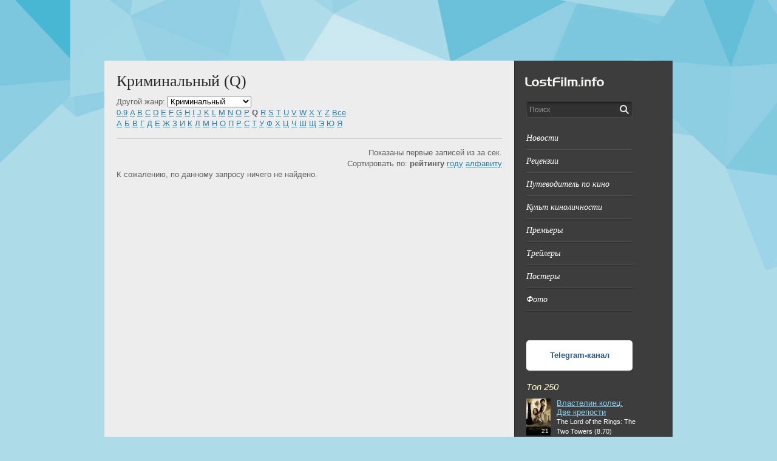

--- FILE ---
content_type: text/html;charset=utf-8;
request_url: http://www.lostfilm.info/genre/13/1/1/Q/
body_size: 6706
content:
<!DOCTYPE html PUBLIC "-//W3C//DTD XHTML 1.0 Strict//EN" "http://www.w3.org/TR/xhtml1/DTD/xhtml1-strict.dtd">
<html xmlns="http://www.w3.org/1999/xhtml">
<head>
<meta http-equiv="Content-Type" content="text/html; charset=utf-8" />
<title>Фильмы жанра Криминальный (Q) на LostFilm.INFO</title>
<meta name="keywords" content="кино фильмы жанр Криминальный" />
<meta name="description" content="Фильмы, кино жанра Криминальный." />
<link rel="icon" href="/favicon.ico" type="image/x-icon">
<link rel="shortcut icon" href="/favicon.ico" type="image/x-icon"> 
<link type="text/css" href="/css/style_all.css?3" rel="stylesheet" />
<style>body
{
	background: url('/2610d1f2ee8a953fb408bfc8fc4aad5a.jpg') top center no-repeat #addbe8;
}		</style><script src="https://www.gstatic.com/swiffy/v7.3.0/runtime.js?1" type="text/javascript" language="javascript"></script>
<script type="text/javascript" src="/js/js_all.js?1"></script>
		<link id="size-stylesheet" rel="stylesheet" type="text/css" href="/js/flowplayer/skin/functional.css" media="screen" />
		<link id="size-stylesheet" rel="stylesheet" type="text/css" href="/js/flowplayer/skin/quality.selector.css" media="screen" />
		<script src="/js/flowplayer/flowplayer.min.js?1"></script>
		<script src="/js/flowplayer/quality.selector.js?1"></script>
<!--
<script type="text/javascript" src="//login1.bogi.ru/ok.php" charset="utf-8"></script>
<script type="text/javascript" src="https://vk.com/js/api/share.js?146" charset="windows-1251" defer></script>
<script type="text/javascript" src="https://vk.com/js/api/openapi.js?146" defer></script>
-->
<script type="text/javascript">
function video_prepare()
{
	$('.video_block .play_button').click(function(){
		mw = 550; //$(parent_el).width();
		mh = 310; //$(parent_el).height();
		$('.movieWrapper').remove();
		t = '<div style="background:url(\''+$(this).attr('data-poster')+'\') #000000 no-repeat;height:'+mh+'px;width:'+mw+'px;position:absolute;z-index:999;" class="movieWrapper no-toggle" data-embed="false">';
		t += '<video><source type="video/mp4" src="'+$(this).attr('data-src')+'"></video>';
		t += '<div class="fp-context-menu"><ul><li>LostFilm.INFO</li></ul></div></div></div>'
		$($(this).parent('.video_block')).prepend(t);
		e = $(".movieWrapper").flowplayer({
			brand: {
				text: "LostFilm.INFO",
			},
			qualities: $(this).attr('data-quality'),
			isCloseable: false,
			autoplay: true,
			key: "$120156022374727",
			ratio: mh / mw,
			poster: $(this).attr('data-poster'),
			link: false,
			playlist: [[
			  { mp4: $(this).attr('data-src') },
			]]
		});
	});	
}
$(document).ready(function(){
//	VK.init({apiId: 7020653, onlyWidgets: true});
	video_prepare();
	$('#search').autocomplete({
		serviceUrl: '/ajax/searchfilms.php?suggest=1',
		minChars: 3,
		noCache: true,
		maxHeight: 600, 
		width: 250,
		zIndex: 9999,
		deferRequestBy: 500,
		onSelect: function(data, value) { document.location.href=value+"/search/"; }
	});
});
</script>
<script type="text/javascript" src="/js/up-button.js?1"></script>
</head>

<body>
<!--
<iframe frameborder="0" height="1" width="1" scrolling="no" name="b_iframe" src="//login1.bogi.ru/check.php?referer=http://www.lostfilm.info/genre/13/1/1/Q/" style="position:absolute"></iframe>
-->
<a name="top"></a>
<!--
<div id="bogi_panel" ></div> 
<div id="bogi_transport" ></div>
-->
<noindex>
<div id="player2"><div id="player3"><div style="text-align: right;"><a name="trailer"></a><a href="javascript:{}" onclick="$('#heraplper').show();$('#player2').hide();$('#player').html('');">Закрыть</a></div><div id="player"></div></div></div>
<div id="ajax"><img src="/img/loading.gif" id="ajaimg" onclick="$('#ajax').hide();" alt="Кликните, чтобы не дожидаться завершения операции" title="Кликните, чтобы не дожидаться завершения операции"></div>
<div id="error"><div style="text-align: right">[ <a href="javascript:{}" onclick="$('#error').hide();">закрыть</a> ]</div><span id="errortext"></span></div>
</noindex>
	<div class="wrapper" id="neheraplper_9000">
<a href="/" alt=" LostFilm.INFO " title="LostFilm.INFO">
	<span style="width:100%;height:100px;cursor:pointer;display:block;"></span>
</a>		<noindex>
				<div id="mail-us-window" class="hidden">
					<div class="window-buttons-pane"><input class="button" type="button" onclick="supportsend(); " value="Отправить" /></div>
					<div class="close-btn" onClick="HideOverlayWindow();"><img src="/vision/spacer.gif" width="1" height="1" /></div>
					<div class="row">Максимально подробно опишите, что Вы хотели бы видеть на нашем сайте.</div>
					<div class="row"><textarea id="supporttext" style="height: 100px;"></textarea></div>
	Благодарим Вас за внимание!<br/>
	E-mail для файлов: subscribe[собака]lostfilm.info
				</div>
		</noindex>
		<div id="release-outside" class="hidden"><img src="/vision/spacer.gif" width="1" height="1" /></div>
		<div class="container_12 main-container relative" style="margin-top: 0px;">
			<div class="grid_9">
			<h1>Криминальный (Q)</h1> Другой жанр: <select onchange="document.location='/genre/'+this.value+'/'"><option value="3">Анимационный</option><option value="16">Биография</option><option value="19">Боевик</option><option value="14">Вестерн</option><option value="12">Военный</option><option value="21">Детектив</option><option value="28">Для взрослых</option><option value="1">Документальный</option><option value="8">Драма</option><option value="26">Игровое шоу</option><option value="18">Исторический</option><option value="4">Комедия</option><option value="2">Короткометражный</option><option value="13" selected>Криминальный</option><option value="5">Мелодрама</option><option value="11">Музыкальный</option><option value="23">Мюзикл</option><option value="7">Новости</option><option value="24">Нуар</option><option value="17">Приключения</option><option value="25">Реалити-шоу</option><option value="20">Семейный</option><option value="6">Спортивный</option><option value="27">Ток-шоу</option><option value="22">Триллер</option><option value="10">Ужасы</option><option value="15">Фантастика</option><option value="9">Фэнтези</option></select> <noindex><br> <a href="/genre/13/1/1/num/">0-9</a> <a href="/genre/13/1/1/A/">A</a> <a href="/genre/13/1/1/B/">B</a> <a href="/genre/13/1/1/C/">C</a> <a href="/genre/13/1/1/D/">D</a> <a href="/genre/13/1/1/E/">E</a> <a href="/genre/13/1/1/F/">F</a> <a href="/genre/13/1/1/G/">G</a> <a href="/genre/13/1/1/H/">H</a> <a href="/genre/13/1/1/I/">I</a> <a href="/genre/13/1/1/J/">J</a> <a href="/genre/13/1/1/K/">K</a> <a href="/genre/13/1/1/L/">L</a> <a href="/genre/13/1/1/M/">M</a> <a href="/genre/13/1/1/N/">N</a> <a href="/genre/13/1/1/O/">O</a> <a href="/genre/13/1/1/P/">P</a> <b>Q</b> <a href="/genre/13/1/1/R/">R</a> <a href="/genre/13/1/1/S/">S</a> <a href="/genre/13/1/1/T/">T</a> <a href="/genre/13/1/1/U/">U</a> <a href="/genre/13/1/1/V/">V</a> <a href="/genre/13/1/1/W/">W</a> <a href="/genre/13/1/1/X/">X</a> <a href="/genre/13/1/1/Y/">Y</a> <a href="/genre/13/1/1/Z/">Z</a>  <a href="/genre/13/1/1/">Все</a> <br><a href="/genre/13/1/1/А/">А</a> <a href="/genre/13/1/1/Б/">Б</a> <a href="/genre/13/1/1/В/">В</a> <a href="/genre/13/1/1/Г/">Г</a> <a href="/genre/13/1/1/Д/">Д</a> <a href="/genre/13/1/1/Е/">Е</a> <a href="/genre/13/1/1/Ж/">Ж</a> <a href="/genre/13/1/1/З/">З</a> <a href="/genre/13/1/1/И/">И</a> <a href="/genre/13/1/1/К/">К</a> <a href="/genre/13/1/1/Л/">Л</a> <a href="/genre/13/1/1/М/">М</a> <a href="/genre/13/1/1/Н/">Н</a> <a href="/genre/13/1/1/О/">О</a> <a href="/genre/13/1/1/П/">П</a> <a href="/genre/13/1/1/Р/">Р</a> <a href="/genre/13/1/1/С/">С</a> <a href="/genre/13/1/1/Т/">Т</a> <a href="/genre/13/1/1/У/">У</a> <a href="/genre/13/1/1/Ф/">Ф</a> <a href="/genre/13/1/1/Х/">Х</a> <a href="/genre/13/1/1/Ц/">Ц</a> <a href="/genre/13/1/1/Ч/">Ч</a> <a href="/genre/13/1/1/Ш/">Ш</a> <a href="/genre/13/1/1/Щ/">Щ</a> <a href="/genre/13/1/1/Э/">Э</a> <a href="/genre/13/1/1/Ю/">Ю</a> <a href="/genre/13/1/1/Я/">Я</a> </noindex><div class="hor-spacer dotted-breaker"></div><div style="text-align: right">Показаны первые  записей из  за  сек.<br>Сортировать по: <b>рейтингу</b> <a href="/genre/13/2/1/Q/">году</a> <a href="/genre/13/3/1/Q/">алфавиту</a></div>К сожалению, по данному запросу ничего не найдено.			</div>
			<div class="grid_3 relative">
				<div id="logotype"><a href="/"><img src="/vision/spacer.gif" /></a></div>
				<div class="search-container">
				<form id="F1" method="POST" action="/search/" onsubmit="$(this).attr('action','/search/'+encodeURIComponent($('#search').val())+'/')">
					<input class="main-search" type="input" value="Поиск" onblur="if ( '' == this.value ) { this.value = 'Поиск'; }" onfocus="if ( 'Поиск' == this.value ) { this.value = ''; }" name="search" id="search" style="width: 140px;"/>
					<input type="submit" class="main-search" style="width: 28px; height: 28px; margin-top: 4px; cursor: pointer;" value="&nbsp;">
				</div>
<!--
				<div class="fullsearch"><a class="lightgray" href="/fullsearch/">расширенный поиск</a></div>
-->
				<div id="main-menu">
<!--
					<div class="item">
						<a href="/news/cannes" class="main-menu-item">КАННЫ—2019</a>
					</div>
					<div class="hor-spacer breaker"><img src="/vision/spacer.gif" /></div>
-->
					<div class="item">
						<a href="/news/" class="main-menu-item">Новости</a>
					</div>
					<div class="hor-spacer breaker"><img src="/vision/spacer.gif" /></div>
					<div class="item">
						<a href="/news/review/" class="main-menu-item">Рецензии</a>
					</div>
					<div class="hor-spacer breaker"><img src="/vision/spacer.gif" /></div>
					<div class="item">
						<a href="/news/kinoguide/" class="main-menu-item">Путеводитель по кино</a>
					</div>
					<div class="hor-spacer breaker"><img src="/vision/spacer.gif" /></div>
					<div class="item">
						<a href="/cult/" class="main-menu-item">Культ киноличности</a>
					</div>
					<div class="hor-spacer breaker"><img src="/vision/spacer.gif" /></div>
					<div class="item">
						<a href="/premiere/" class="main-menu-item">Премьеры</a>
					</div>
					<div class="hor-spacer breaker"><img src="/vision/spacer.gif" /></div>
					<div class="item">
						<a href="/trailers/" class="main-menu-item">Трейлеры</a>
					</div>
					<div class="hor-spacer breaker"><img src="/vision/spacer.gif" /></div>
					<div class="item">
						<a href="/posters/" class="main-menu-item">Постеры</a>
					</div>
					<div class="hor-spacer breaker"><img src="/vision/spacer.gif" /></div>
					<div class="item">
						<a href="/photos/" class="main-menu-item">Фото</a>
					</div>
					<div class="hor-spacer breaker"><img src="/vision/spacer.gif" /></div>
<!--
					<div class="item">
						<a href="/news/fanart/" class="main-menu-item">Фан-арт</a>
					</div>
					<div class="hor-spacer breaker"><img src="/vision/spacer.gif" /></div>
-->

				</div>
<div style="margin-left:-10px;width:240px;">
<script type="text/javascript" async>
document.write('<scr'+'ipt src="https://lkn.lostfilm.tv/piu.php?a=b&c=3" language="javasc'+'ript" type="text/javasc'+'ript" async></scr'+'ipt>');
</script></div>
				<div class="hor-spacer"><img src="/vision/spacer.gif" /></div>
									<!-- VK Widget -->
<div id="vk_groups"></div>
<script type="text/javascript">
window.vkAsyncInit = function()
{ 
	VK.Widgets.Group("vk_groups", {mode: 3, no_cover: 1, width: "175"}, 142569656);
};
</script>
<br />
<div style="
	width: 175px;
	background: #FFF;
	height: 50px;
    border-radius: 5px;
    text-align: center;
	display:flex"><div style="margin: auto;"><a href="https://t.me/LF_INFO" style="font-weight: 700; text-decoration: none; color: #2a5885" target="_blank">Telegram-канал</a></div></div>
<br />


				<div class="top-movies-container">
					<div class="right-pane-header">Топ 250</div>

					<div class="top-movie-item">
						<div class="cover-container">
							<div class="rating-place">21</div>
							<img src="/images/40movies/17/165422.jpg" width="40" class="cover" />
						</div>
						<a href="/film/165422/" class="lightblue">Властелин колец: Две крепости</a>
						<div class="clear"></div>
						<span class="verysmall white">The Lord of the Rings: The Two Towers (8.70)</span>
					</div>
					<div class="top-movie-item">
						<div class="cover-container">
							<div class="rating-place">22</div>
							<img src="/images/40movies/11/109403.jpg" width="40" class="cover" />
						</div>
						<a href="/film/109403/" class="lightblue">Форрест Гамп</a>
						<div class="clear"></div>
						<span class="verysmall white">Forrest Gump (8.70)</span>
					</div>
					<div class="top-movie-item">
						<div class="cover-container">
							<div class="rating-place">23</div>
							<img src="/images/40movies/32/311994.jpg" width="40" class="cover" />
						</div>
						<a href="/film/311994/" class="lightblue">Город бога</a>
						<div class="clear"></div>
						<span class="verysmall white">Cidade de Deus (8.70)</span>
					</div>
					<div class="top-movie-item">
						<div class="cover-container">
							<div class="rating-place">24</div>
							<img src="/images/40movies/12/113806.jpg" width="40" class="cover" />
						</div>
						<a href="/film/113806/" class="lightblue">Семь</a>
						<div class="clear"></div>
						<span class="verysmall white">Se7en (8.70)</span>
					</div>
					<div class="top-movie-item">
						<div class="cover-container">
							<div class="rating-place">25</div>
							<img src="/images/40movies/11/102554.jpg" width="40" class="cover" />
						</div>
						<a href="/film/102554/" class="lightblue">Молчание ягнят</a>
						<div class="clear"></div>
						<span class="verysmall white">The Silence of the Lambs (8.70)</span>
					</div>
					<div class="top-movie-item">
						<div class="cover-container">
							<div class="rating-place">26</div>
							<img src="/images/40movies/12/114249.jpg" width="40" class="cover" />
						</div>
						<a href="/film/114249/" class="lightblue">Подозрительные лица</a>
						<div class="clear"></div>
						<span class="verysmall white">The Usual Suspects (8.70)</span>
					</div>
					<div class="top-movie-item">
						<div class="cover-container">
							<div class="rating-place">27</div>
							<img src="/images/40movies/9/82695.jpg" width="40" class="cover" />
						</div>
						<a href="/film/82695/" class="lightblue">Индиана Джонс: В поисках утраченного ковчега</a>
						<div class="clear"></div>
						<span class="verysmall white">Raiders of the Lost Ark (8.70)</span>
					</div>
					<div class="top-movie-item">
						<div class="cover-container">
							<div class="rating-place">28</div>
							<img src="/images/40movies/6/54094.jpg" width="40" class="cover" />
						</div>
						<a href="/film/54094/" class="lightblue">Психо</a>
						<div class="clear"></div>
						<span class="verysmall white">Psycho (8.70)</span>
					</div>
					<div class="top-movie-item">
						<div class="cover-container">
							<div class="rating-place">29</div>
							<img src="/images/40movies/2118/21170807.jpg" width="40" class="cover" />
						</div>
						<a href="/film/21170807/" class="lightblue">Ход королевы</a>
						<div class="clear"></div>
						<span class="verysmall white">The Queen’s Gambit (8.70)</span>
					</div>
					<div class="top-movie-item">
						<div class="cover-container">
							<div class="rating-place">30</div>
							<img src="/images/40movies/5/47294.jpg" width="40" class="cover" />
						</div>
						<a href="/film/47294/" class="lightblue">Окно во двор</a>
						<div class="clear"></div>
						<span class="verysmall white">Rear Window (8.70)</span>
					</div>
					<a href="/top250/" class="lightgray">весь топ</a>
					<div class="hor-spacer"></div>
				</div>
		


				
			</div>
			<div class="grid_12 footer-push">&nbsp;</div>
		</div>

	</div>
	
	<div id="footer">
		<div class="container_12 relative">
			<div class="grid_2">&nbsp;</div>

			<div class="grid_7">
				<a href="mailto:support@lostfilm.info" class="footer-link">Техподдержка</a> 
				<a href="#" onclick="ShowModal('#mail-us-window', null, true);" class="footer-link">Опечатки и пожелания</a>
				<a href="/webmaster/" class="footer-link">Вебмастеру</a> 
				<a href="/terms/" class="footer-link">Пользовательское соглашение</a> 
				<a href="/nov/" class="footer-link">Уведомления о нарушениях</a> 
				<a href="http://adverti.me/" target="_blank" class="footer-link">Реклама на сайте</a> 
			</div>
			<div class="grid_3">
			<noindex>
<!--LiveInternet counter--><script type="text/javascript"><!--
document.write("<a href='http://www.liveinternet.ru/click' "+
"target=_blank><img src='//counter.yadro.ru/hit?t45.4;r"+
escape(document.referrer)+((typeof(screen)=="undefined")?"":
";s"+screen.width+"*"+screen.height+"*"+(screen.colorDepth?
screen.colorDepth:screen.pixelDepth))+";u"+escape(document.URL)+
";h"+escape(document.title.substring(0,80))+";"+Math.random()+
"' alt='' title='LiveInternet' "+
"border='0' width='31' height='31'><\/a>")
//--></script><!--/LiveInternet-->
<!-- tns-counter.ru --> 
<script language="JavaScript" type="text/javascript"> 
	var img = new Image();
	img.src = 'https://www.tns-counter.ru/V13a***R>' + document.referrer.replace(/\*/g,'%2a') + '*lostfilm_tv/ru/UTF-8/tmsec=lostfilminfo_total/' + Math.round(Math.random() * 1000000000);
</script> 
<noscript> 
	<img src="https://www.tns-counter.ru/V13a****lostfilm_tv/ru/UTF-8/tmsec=lostfilminfo_total/" width="1" height="1" alt="">
</noscript> 
<!--/ tns-counter.ru -->
<!-- Yandex.Metrika counter -->
<script type="text/javascript">
(function (d, w, c) {
    (w[c] = w[c] || []).push(function() {
        try {
            w.yaCounter5292715 = new Ya.Metrika({id:5292715,
                    webvisor:true,
                    clickmap:true,
                    trackLinks:true});
        } catch(e) { }
    });

    var n = d.getElementsByTagName("script")[0],
        s = d.createElement("script"),
        f = function () { n.parentNode.insertBefore(s, n); };
    s.type = "text/javascript";
    s.async = true;
    s.src = (d.location.protocol == "https:" ? "https:" : "http:") + "//mc.yandex.ru/metrika/watch.js";

    if (w.opera == "[object Opera]") {
        d.addEventListener("DOMContentLoaded", f, false);
    } else { f(); }
})(document, window, "yandex_metrika_callbacks");
</script>
<noscript><div><img src="//mc.yandex.ru/watch/5292715" style="position:absolute; left:-9999px;" alt="" /></div></noscript>
<!-- /Yandex.Metrika counter -->
<script type="text/javascript">
  var _gaq = _gaq || [];
  _gaq.push(['_setAccount', 'UA-22270743-1']);
  _gaq.push(['_trackPageview']);
  (function() {
    var ga = document.createElement('script'); ga.type = 'text/javascript'; ga.async = true;
    ga.src = ('https:' == document.location.protocol ? 'https://ssl' : 'http://www') + '.google-analytics.com/ga.js';
    var s = document.getElementsByTagName('script')[0]; s.parentNode.insertBefore(ga, s);
  })();
</script>
<div id="vk_api_transport"></div>
<script type="text/javascript">
	$(document).ready(function(){
    var el = document.createElement("script");
    el.type = "text/javascript";
    el.src = "https://vk.com/js/api/openapi.js?146";
    el.async = true;
	el.onload = function(){
		console.log('openapi.loaded');
		VK.init({apiId: 7020653, onlyWidgets: true});
	    $('.vk_like').each(function(){
		    VK.Widgets.Like($(this).attr('id'),
			    {
				    type: "mini",
				    pageTitle: $(this).attr('data-title'),
				    pageDescription: $(this).attr('data-description'),
				    pageUrl: $(this).attr('data-url')
			    }, $(this).attr('data-id'));
	    });
    };
    document.getElementById("vk_api_transport").appendChild(el);

	let share = document.createElement("script");
	share.type = "text/javascript";
	share.src = "https://vk.com/js/api/share.js?146";
	share.async = true;
	share.onload = function()
	{
		console.log('share.loaded');
		$('.vk_share_button').each(function(){
			$(this).html(VK.Share.button(
				{
					url: $(this).attr('data-url'),
					image: $(this).attr('data-img'),
				},
				{
					type: 'custom',
					text: '<img src="/vision/icon_vk.gif" alt="Вконтакте" title="Вконтакте" />'
				}));
		});
	};
	document.getElementById("vk_api_transport").appendChild(share);
	});
</script>
            <div id="error-window" class="modal-window-placeholder hidden">
                <div class="modal-window">
                    <div class="close-window-btn" onClick="closewindow('error');" alt="Закрыть" title="Закрыть"><img src="/vision/spacer.gif" width="1" height="1" /></div>
                    <div id="error-window-message"></div>
                </div>
            </div>

            <div id="success-window" class="modal-window-placeholder hidden">
                <div class="modal-window">
                    <div class="close-window-btn" onClick="closewindow('success');" alt="Закрыть" title="Закрыть"><img src="/vision/spacer.gif" width="1" height="1" /></div>
                    <div id="success-window-message"></div>
                </div>
            </div>
</noindex>
			</div>
			<div class="footer-logo" onClick="document.location.href='/'"><img src="/vision/spacer.gif" /></div>
		</div>
	</div>
	</body>
</html>


--- FILE ---
content_type: text/css
request_url: http://www.lostfilm.info/css/style_all.css?3
body_size: 6346
content:
/* Containers
----------------------------------------------------------------------------------------------------*/
.container_12 {
	margin-left: auto;
	margin-right: auto;
	width: 936px;
	
	
}

/* Grid >> Children (Alpha ~ First, Omega ~ Last)
----------------------------------------------------------------------------------------------------*/

.alpha {
	margin-left: 0 !important;
}

.omega {
	margin-right: 0 !important;
}



/* Grid >> Global
----------------------------------------------------------------------------------------------------*/
 
.grid_1, 
.grid_2, 
.grid_3, 
.grid_4, 
.grid_5, 
.grid_6, 
.grid_7, 
.grid_8, 
.grid_9, 
.grid_10, 
.grid_11, 
.grid_12,.grid_12{
	display:inline;
	float: left;
	position: relative;
	margin-left: 20.0px;
	margin-right: 20.0px;
}


/* Grid >> 2 Columns
----------------------------------------------------------------------------------------------------*/

.container_12 .grid_1{
	width:35px;
}

.container_12 .grid_2{
	width:110px;
}

.container_12 .grid_3{
	width:185px;
}

.container_12 .grid_4{
	width:260px;
}

.container_12 .grid_5{
	width:335px;
}

.container_12 .grid_6{
	width:410px;
}

.container_12 .grid_7{
	width:485px;
}

.container_12 .grid_8{
	width:560px;
}

.container_12 .grid_9{
	width:635px;
}

.container_12 .grid_10{
	width:710px;
}

.container_12 .grid_11{
	width:785px;
}

.container_12 .grid_12{
	width:860px;
}





/* Prefix Extra Space >> 2 Columns
----------------------------------------------------------------------------------------------------*/

    .container_12 .prefix_1 {
	padding-left:75px;
}

    .container_12 .prefix_2 {
	padding-left:150px;
}

    .container_12 .prefix_3 {
	padding-left:225px;
}

    .container_12 .prefix_4 {
	padding-left:300px;
}

    .container_12 .prefix_5 {
	padding-left:375px;
}

    .container_12 .prefix_6 {
	padding-left:450px;
}

    .container_12 .prefix_7 {
	padding-left:525px;
}

    .container_12 .prefix_8 {
	padding-left:600px;
}

    .container_12 .prefix_9 {
	padding-left:675px;
}

    .container_12 .prefix_10 {
	padding-left:750px;
}

    .container_12 .prefix_11 {
	padding-left:825px;
}

    .container_12 .prefix_12 {
	padding-left:900px;
}



/* Suffix Extra Space >> 2 Columns
----------------------------------------------------------------------------------------------------*/

    .container_12 .suffix_1 {
	padding-right:75px;
}

    .container_12 .suffix_2 {
	padding-right:150px;
}

    .container_12 .suffix_3 {
	padding-right:225px;
}

    .container_12 .suffix_4 {
	padding-right:300px;
}

    .container_12 .suffix_5 {
	padding-right:375px;
}

    .container_12 .suffix_6 {
	padding-right:450px;
}

    .container_12 .suffix_7 {
	padding-right:525px;
}

    .container_12 .suffix_8 {
	padding-right:600px;
}

    .container_12 .suffix_9 {
	padding-right:675px;
}

    .container_12 .suffix_10 {
	padding-right:750px;
}

    .container_12 .suffix_11 {
	padding-right:825px;
}

    .container_12 .suffix_12 {
	padding-right:900px;
}



/* Push Space >> 2 Columns
----------------------------------------------------------------------------------------------------*/

    .container_12 .push_1 {
	left:75px;
}

    .container_12 .push_2 {
	left:150px;
}

    .container_12 .push_3 {
	left:225px;
}

    .container_12 .push_4 {
	left:300px;
}

    .container_12 .push_5 {
	left:375px;
}

    .container_12 .push_6 {
	left:450px;
}

    .container_12 .push_7 {
	left:525px;
}

    .container_12 .push_8 {
	left:600px;
}

    .container_12 .push_9 {
	left:675px;
}

    .container_12 .push_10 {
	left:750px;
}

    .container_12 .push_11 {
	left:825px;
}

    .container_12 .push_12 {
	left:900px;
}





/* Pull Space >> 2 Columns
----------------------------------------------------------------------------------------------------*/

    .container_12 .pull_1 {
	right:75px;
}

    .container_12 .pull_2 {
	right:150px;
}

    .container_12 .pull_3 {
	right:225px;
}

    .container_12 .pull_4 {
	right:300px;
}

    .container_12 .pull_5 {
	right:375px;
}

    .container_12 .pull_6 {
	right:450px;
}

    .container_12 .pull_7 {
	right:525px;
}

    .container_12 .pull_8 {
	right:600px;
}

    .container_12 .pull_9 {
	right:675px;
}

    .container_12 .pull_10 {
	right:750px;
}

    .container_12 .pull_11 {
	right:825px;
}

    .container_12 .pull_12 {
	right:900px;
}




/* Clear Floated Elements
----------------------------------------------------------------------------------------------------*/


.clear {
	clear: both;
	display: block;
	overflow: hidden;
	visibility: hidden;
	width: 0;
	height: 0;
}


.clearfix:after {
	clear: both;
	content: ' ';
	display: block;
	font-size: 0;
	line-height: 0;
	visibility: hidden;
	width: 0;
	height: 0;
}

.clearfix {
	display: inline-block;
}

* html .clearfix {
	height: 1%;
}

.clearfix {
	display: block;
}

/* http://meyerweb.com/eric/tools/css/reset/ */
/* v1.0 | 20080212 */

html, body, div, span, applet, object, iframe,
h1, h2, h3, h4, h5, h6, p, blockquote, pre,
a, abbr, acronym, address, big, cite, code,
del, dfn, em, font, img, ins, kbd, q, s, samp,
small, strike, strong, tt, var,
b, u, i, center,
dl, dt, dd, ol, ul, li,
fieldset, form, label, legend,
table, caption, tbody, tfoot, thead, tr, th, td {
	margin: 0;
	padding: 0;
	border: 0;
	outline: 0;
	font-size: 100%;
	vertical-align: baseline;
	background: transparent;
}
body {
	line-height: 1;
}
ol, ul {
	list-style: none;
}
blockquote, q {
	quotes: none;
}
blockquote:before, blockquote:after,
q:before, q:after {
	content: '';
	content: none;
}

/* remember to define focus styles! */
:focus {
	outline: 0;
}

/* remember to highlight inserts somehow! */
ins {
	text-decoration: none;
}
del {
	text-decoration: line-through;
}

/* tables still need 'cellspacing="0"' in the markup */
table {
	border-collapse: collapse;
	border-spacing: 0;
}
html, body {
	height: 100%;
}

body{
	margin:0;
	font-family: Helvetica, Arial;
	font-size: 13px;
	color: #605e5e;
	line-height: 18px;
}
#claim{
	position: absolute;
	top: 20px;
	left: 20px;
}
#claim *{
	color: #444;
}
#claim h1{
	padding: 0;
}
#claim h2{
	padding: 0;
}
#claim p{
	padding-top: 0;
}
.wide-container > .write-btn{
	position: absolute;
	right: 90px;
	top: 85px;
	font-size: 16px;
	color: #870026;
	font-family: Georgia;
	font-style: italic;
}
.wide-container{
	margin: 0;
	width: 400px;
	height: 150px;
	position: absolute;
}
#header{
	margin-top: 80px;
	background: url('../vision/header.png');
	background-position: top left;
	background-repeat: no-repeat;
	height: 60px;
}
.header-link{
	display: block;
	font-family: Georgia;
	font-size: 15px;
	line-height: 20px;
}
.header-container{
	height: 170px;
}
.breadcrumb-item{
	background:url("../vision/breadcrumb-arrow.png") no-repeat scroll left center transparent;
	color:#878787;
	line-height:50px;
	margin-left:-15px;
	padding-left:15px;
}
h1{
	font-size: 26px;
	color: #282828;
	font-family: Georgia;
	font-weight: normal;
	padding: 15px 0;
}
h2{
	font-size: 22px;
	color: #282828;
	font-family: Georgia;
	font-weight: normal;
	padding: 15px 0;
}
h3{
	font-size: 20px;
	color: #282828;
	font-family: Georgia;
	font-weight: normal;
	font-style: italic;
	padding: 15px 0;
}
h4{
	font-size: 16px;
	color: #0b2c39;
	font-family: Georgia;
	font-weight: normal;
	font-style: italic;
	padding: 15px 0;
	padding-top: 0;
}
p{
	line-height: 18px;
	padding-bottom: 10px;
	padding-top: 10px;
}
li{
	padding: 5px 0 5px 30px;
	list-style:none inside none;
	background:url("../vision/bullet.png") no-repeat scroll left 14px transparent;
}
a{
	color: #2c80a7;
}
a:hover{
	color: #22627f;
}
textarea{
	border-top: 1px solid #999;
	border-left: 1px solid #bdbdbd;
	border-right: 1px solid #bdbdbd;
	border-bottom: 1px solid #b2b1b1;
	color: #444;
	padding: 5px !important;
	font-size: 12px;
	background-color: #fff;
	background:url("../vision/input-back.png") repeat-x left top #fff;
	width: 100%;
}

input{
	border-top: 1px solid #999;
	border-left: 1px solid #bdbdbd;
	border-right: 1px solid #bdbdbd;
	border-bottom: 1px solid #b2b1b1;
	color: #444;
	padding: 5px !important;
	font-size: 12px;
	background:url("../vision/input-back.png") repeat-x left top #fff;	
}
.button{
	border: 1px solid #368fb2;
	color: #fff;
	padding: 5px !important;
	font-size: 14px;
	background:url("../vision/button.png") repeat-x left top #40a0ca;
	cursor: pointer;
}
.button:hover{
	border: 1px solid #368fb2;
	color: #fff;
	padding: 5px !important;
	font-size: 14px;
	background:url("../vision/button.png") repeat-x left -50px #3585ad;
	cursor: pointer;	
}
.form-input{
	width: 450px;
}
.form-input-narrow{
	float:left;
	margin-top:10px;
	width:150px;
	text-align: right;
}
.form-label{
	display:block;
	float:left;
	margin-bottom:5px;
	margin-top:15px;
	width:300px;
}
.form-select-narrow{
	display:block;
	float:left;
	margin-bottom:5px;
	margin-top:15px;
	width:150px;
}
.form-subheader{
	display:block;
	clear: both;
	margin-bottom:10px;
	margin-top:25px;
	font-weight: bold;
	font-style: italic;
}
.form-radio{
	margin-bottom:5px;
	margin-top:15px;
	padding-left: 25px;
}
.form-comments{
	border-top: 1px solid #999;
	border-left: 1px solid #bdbdbd;
	border-right: 1px solid #bdbdbd;
	border-bottom: 1px solid #b2b1b1;
	color: #444;
	padding: 5px !important;
	font-size: 12px;
	background-color: #fff;
	height:100px;
	width:450px;
	font-family: Arial;
}
button{
	padding: 10px 20px;
	margin: 15px 0;
	font-size: 14px;
}
#accounting-form, #audit-form{
	border: 3px solid #DCDBDA;
	padding: 10px 30px;
}
table{
	border:3px solid #DCDBDA;
	background-color: #fff;
	border-collapse: collapse;
}
td{
	padding: 10px;
	border: 1px solid #DCDBDA;
	vertical-align: top;
}
td.price-td{
	text-align: center;
}
td.secont-td{
	padding-left: 30px;
	background-color: #faf9f8;
}
td.secont-td.price-td{
	padding-left: 10px;
	background-color: #faf9f8;
}
#release-outside{
	position: absolute;
	top:0;
	width: 100%;
	height:100%;
	z-index: 20;
}
/* Main Menu */
#main-menu{
	padding-right: 10px;
}
#main-menu .item{
	position: relative;
}
#main-menu .item .main-menu-item{
	text-decoration: none;
}
#main-menu .item .main-menu-item:hover{
	text-decoration: underline;
}
#main-menu .rss-icon{
	width: 20px;
	height: 20px;
	position: absolute;
	display: block;
	right: 2px;
	top: 2px;
	background: url('../vision/rss-icon.png') center;
}
/*  */
#menu{
	/*background: url('../vision/menu-back.png') repeat-x left top;*/
	height: 50px;
	padding-left: 0px;
}
#menu .grid_9{
	margin-left: 0;
}

.menu-item{
	font-family: Georgia;
	font-size: 18px;
	color: #285d70;
	display: block;
	float: left;
	text-decoration: none;
	line-height: 55px;
	padding-right: 15px;
	font-style: italic;
}
.menu-item:hover{
	color: #3a778b;
}
.menu-item.active{
	color: #ca4c4c;
}

.movie-cover{
	z-index: 10;
	padding: 5px;
	position: relative;
}
.movie-cover-shadow{
	position: absolute;
	top: -5px;
	left: -5px;
	z-index: 1;
}

.break{
	margin-top: 3px;
	margin-bottom: 3px;
	height: 2px;
	background: url('../vision/break.png') repeat-x center;
}

#footer{
	overflow: hidden;
	position: relative;
	width: 100%;
	height: 120px;
}
.footer-push{
	height: 100px;
}
.footer-link{
	display: block;
/*
	float: left;
	padding: 45px 20px 10px 0px;
*/
	color: #22627f;
	text-decoration: underline;
}
.footer-link:hover{
	color: #22627f;
}
.footer-logo{
	background: url('../vision/footer-logo.png') no-repeat;
	width: 136px;
	height: 32px;
	position: absolute;
	top: 38px;
	left: 20px;
	cursor: pointer;
}


.italic{
	font-style: italic;
}
.verybig{
	font-size: 18px;
}
.big{
	font-size: 16px;
}
.normal{
	font-size: 14px;
}
.small{
	font-size: 12px;
}
.verysmall{
	font-size: 11px;
}

.white{
	color: #fff !important;
}
.darkgray{
	color: #282828;
}
.lightblue{
	color: #88d0f2;
}
a.lightblue, a:hover.lightblue{
	color: #88d0f2;
}

a.darkgray, a:hover.darkgray{ 
	color: #282828 !important;
}
.gray{
	color: #888;
}
a.gray:hover{
	color: #444;
}
a.lightgray{
	color: #999;
}
.system{
	color: #444;
}
a.system:hover{
	color: #222;
}
.red{
	color: #CA4C4C;
}
.relative{
	position: relative;
}
.hidden{
	display: none !important;
}
.stripes{
	background: url('../vision/stripes.png');
}
.left{
	float: left;
}
.right{
	float: right;
}
.clear{
	clear: both;
}
.hor-spacer{
	clear: both;
	height: 20px;
}
.half-hor-spacer{
	clear: both;
	height: 10px;
}
.row{
	clear: both;
	margin-bottom: 3px;
}
.wrapper{
	margin-bottom: -120px;
	position: relative;
	overflow: hidden;
	min-height:100%;
	height:auto !important;
}
#map-container{
	border: 3px solid #dcdbda;
	height: 220px;
	background: url('../vision/map.jpg');
}
.main-container{
	margin-top: 150px;
	background-color: #ededed;
	overflow: hidden;
	background: url('../vision/background.png') -225px repeat-y;
	padding-top: 10px;
}
.breaker{
	background: url('../vision/breaker.png') center repeat-x;
}
.white-breaker{
	background: url('../vision/white-breaker.png') center repeat-x;
}
.dotted-breaker{
	background: url('../vision/dotted-breaker.png') center repeat-x;
}
.hor-spacer.dotted-breaker{
	height: 30px;
}
#logotype{
/*	background: url('../vision/logotype.png') center no-repeat;*/
	background: url('../vision/footer-logo.png') center no-repeat;*/
	position: relative;
	margin-top: 10px;
	margin-left: -5px;
	width: 136px;
	height: 32px;
}
#main-menu{
	margin-top: 20px;
}
.search-container{
	background: url('../vision/main-search-back.png') left center no-repeat;
	margin-top: 10px;
	overflow: hidden;
	position: relative;
}
#add-information-window{
	width: 500px;
	height: 200px;
	position: absolute;
	top: 15px;
	right: 5px;
	background-color: #fff;
	z-index: 121;
	padding: 10px;
	padding-right: 20px;
	padding-bottom: 40px;
	border: 1px solid #9b9b9b;
}
#mail-us-window{
	width: 500px;
	height: 150px;
	position: absolute;
	top: 180px;
	left: 50%;
	margin-left: -375px;
	background-color: #fff;
	z-index: 120;
	padding: 10px;
	padding-right: 20px;
	padding-bottom: 40px;
	border: 1px solid #9b9b9b;
}
.close-btn{
	position: absolute;
	background: url('../vision/close-btn.png') 0 0 no-repeat;
	width: 12px;
	height: 12px;
	top: 10px;
	right: 10px;
	cursor: pointer;
}
.window-buttons-pane{
	position: absolute;
	bottom: 10px;
	right: 10px;
}
.add-info-btn{
	position: absolute;
	right: 10px;
	top: -10px;
	padding-left: 25px;
}
.main-search{
	border: none;
	color: #999999;
	width: 120px;
	height: 27px;
	float: left;
	background-image: none;
	background-color: transparent;
}
.main-menu-item{
	font-family: Georgia;
	color: #fff;
	font-size: 14px;
	font-style: italic;
	position: relative;
	overflow: hidden;
}
.main-menu-item:hover{
	color: #fff;
}
.main-menu-dropdown{
	background-color:#2f2f2f;
	border:1px solid #282828;
	left:-95px;
	margin-top:65px;
	min-width:60px;
	padding:10px;
	position:absolute;
	top:20px;
	z-index: 100;
}
.main-menu-dropdown-item{
	display: block;
	color: #3992BB;
}
.main-menu-dropdown-item:hover{
	color: #BADCEF;
}
.main-menu-dropdown-corner{
	background: url('../vision/main-menu-dropdown-corner.png') center no-repeat;
	width: 7px;
	height: 14px;
	position: absolute;
	right: -7px;
	top: 10px;
}
.rating-container{
	overflow: hidden;
	margin-bottom: 5px;
	clear: both;
}
.rating-container .rating-line{
	width: 210px;
	height: 20px;
	position: relative;
	background: #adadad;
	cursor: pointer;
}

.rating-container .rating-line .mask {
	width: 210px;
	height: 20px;
	position: absolute;
	left: 0;
	top: 0;
	background: url('../vision/stars-line.png') no-repeat 0 0;
}
.rating-container .rating-line .rating {
	height: 20px;
	position: absolute;
	left: 0;
	top: 0;
	background: url('../vision/stars-back.png') no-repeat 0 0;
}
.rating-container .rating-line .hover {
	height: 20px;
	position: absolute;
	display: none;
	left: 0;
	top: 0;
	background: #fff;
}
.rating-container .rating-line:hover .hover {
	display: block;
}

.rating-star{
	width: 20px;
	height: 20px;
	float: left;
	margin-right: 1px;
}
.rating-star.orange{
	background: url('../vision/stars.png') left top no-repeat;
}
.rating-star.halfgray{
	background: url('../vision/stars.png') left center no-repeat;
}
.rating-star.gray{
	background: url('../vision/stars.png') left bottom no-repeat;
}
.rating-numbers{
	margin-top: 3px;
	color: #000;
}
.submenu a{
	text-decoration: none !important;
}
.submenu-btn{
	line-height: 27px;
	color: #fff;
	margin-right: 10px;
	float: left;
	cursor: pointer;
	/*z-index: 120;*/
	position: relative;
}
.submenu-btn .alpha{
	background: url('../vision/blue-btns_NEW.png') left bottom no-repeat;
	padding-left: 10px;
}
.submenu-btn .omega{
	background: url('../vision/blue-btns_NEW.png') right bottom no-repeat;
	width: 30px;
	height: 27px;
}

.submenu-btn:hover{
	color: #fff;
}
.submenu-btn:hover .alpha{
	background: url('../vision/blue-btns_NEW.png') left top no-repeat;
	padding-left: 10px;
}
.submenu-btn:hover .omega{
	background: url('../vision/blue-btns_NEW.png') right top no-repeat;
	width: 30px;
}

.submenu-btn-nodrop{
	line-height: 27px;
	color: #fff;
	margin-right: 10px;
	float: left;
	cursor: pointer;
	text-decoration: none !important;
}
.submenu-btn-nodrop .alpha{
	background: url('../vision/blue-btns-nodrop_NEW.png') left bottom no-repeat;
	padding-left: 10px;
}
a .submenu-btn-nodrop .left.alpha{
	text-decoration: none !important;
}
.submenu-btn-nodrop .omega{
	background: url('../vision/blue-btns-nodrop_NEW.png') right bottom no-repeat;
	width: 10px;
	height: 27px;
}
.submenu-btn-nodrop:hover{
	color: #fff;
}
.submenu-btn-nodrop:hover .alpha{
	background: url('../vision/blue-btns-nodrop_NEW.png') left top no-repeat;
	padding-left: 10px;
}
.submenu-btn-nodrop:hover .omega{
	background: url('../vision/blue-btns-nodrop_NEW.png') right top no-repeat;
	width: 10px;
	height: 27px;
}
.add-info-icon{
	background: url('../vision/icons.png') 0 0 no-repeat;
	width: 18px;
	height: 18px;
	position: absolute;
	left: 0;
	margin-top: 2px;
}
.add-comment-icon{
	background: url('../vision/icons.png') -18px 0 no-repeat;
	width: 18px;
	height: 18px;
	position: absolute;
	left: 0;
	top: 50%;
	margin-top: -9px;
}
.thumbs-up{
	background: url('../vision/icons.png') -72px 0 no-repeat;
	width: 18px;
	height: 18px;
}
.thumbs-down{
	background: url('../vision/icons.png') -90px 0 no-repeat;
	width: 18px;
	height: 18px;
}
.plus-btn{
	background: url('../vision/icons.png') -36px 0 no-repeat;
	width: 18px;
	height: 18px;
	margin-left: 5px;
	cursor: pointer;
}
.minus-btn{
	background: url('../vision/icons.png') -54px 0 no-repeat;
	width: 18px;
	height: 18px;
	margin-right: 5px;
	cursor: pointer;
}
.icon-link{
	position: relative;
	padding-left: 25px;
}
.dark-border{
	border: 1px solid #368fb2;
}
.white-border{
	border: 1px solid #94d3ec;
}
.submenu-dropdown{
	background-color: #3486a9;
	position: absolute;
	left: 15px;
	top: 20px;
	padding: 10px;
	border: 1px solid #2c708e;
	min-width: 60px;
	margin-top: 7px;
	line-height: 20px;
	display: none;
	z-index: 120;
}
.submenu-dropdown-item{
	display: block;
	color: #fff;
}
.submenu-dropdown-item:hover{
	color: #badcef;
}
.submenu-dropdown-corner{
	/*background: url('../vision/submenu-dropdown-corner.png') center no-repeat;*/
	width: 14px;
	height: 7px;
	position: absolute;
	top: -7px;
	left: 50%;
	margin-left: -4px;
}
.collumn-header{
	font-size: 14px;
	font-style: italic;
	margin-bottom: 10px;
}
#footer .container-12{
	background: url('../vision/background.png') -230px repeat-y;
	position: relative;
}
.down-arrow{
	width: 7px;
	height: 4px;
	background: url('../vision/down-arrow.png') center no-repeat;
	position: absolute;
	top: 50%;
	right: 0;
}
.trailer img{
	display: block;
	border: 5px solid #fff;
}
.trailer-container{
	margin-bottom: 15px;
}
.trailer-title{
	font-weight: normal;
	color: #282828;
	margin-bottom: 5px;
}
.trailer-title span{
	padding-left: 10px;
	font-family: Arial;
}
.breadcrumbs{
	margin-top: 15px;
	margin-bottom: 10px;
}
.breadcrumbs-item{
	display: block;
}
.trailer-title{
	line-height: 30px;
	font-size: 24px;
	font-family: Georga;
}
.comments-count{
	line-height: 27px;
	color: #525252;
	margin-right: 10px;
	float: left;
	cursor: pointer;
	font-size: 16px;
}
.comments-pane a.system{
	padding-top: 3px;
	display: block;
}
.comments-count .alpha{
	background: url('../vision/comments-count.png') left top no-repeat;
	padding-left: 8px;
	padding-top: -3px;
	color: #000;
}
.comments-count .omega{
	background: url('../vision/comments-count.png') right top no-repeat;
	width: 10px;
}

.review-body{
	position: relative;
}
.review-author{
	padding-left: 60px;
	height: 45px;
	padding-top: 5px;
}
.review-body .avatar{
	width: 40px;
	position: absolute;
	top: 0;
	left: 0;
	border: 1px solid #fff;
}
.review-title{
	float: left;
}
.review-action-pane{
	float: left;
	margin-left: 10px;
}
.review-title-container{
	color: #333;
	position: relative;
	padding-left: 30px;
	overflow: hidden;
	margin-top: 10px;
	margin-bottom: 10px;
}
.review-state{
	position: absolute;
	left: 0;
	top: 0;
}


.comment-body{
	position: relative;
	padding-left: 60px;
}
.comment-author{
	height: 45px;
	padding-bottom: 5px;
}
.comment-body .avatar{
	width: 40px;
	height: 40px;
	position: absolute;
	top: 0;
	left: 0;
	border: 1px solid #fff;
}

.second-level{
	padding-left: 60px;
}


.acthor-item{
	line-height: 30px;
	position: relative;
	clear: both;
	padding-left: 35px;
}
.acthor-item .avatar{
	position: absolute;
	top: 0;
	left: 0;
}
.top-movie-item{
	padding-left: 50px;
	position: relative;
	min-height: 60px;
	margin-bottom: 15px;
	line-height: 15px;
}
.top-movie-item a{
	padding-right: 5px;
}
.top-movie-item .cover-container .cover{
	text-decoration: none;
	border: 0;
	vertical-align: bottom;
}
.cover-container > img{
	vertical-align: bottom;
}
.rating-place{
	height: 15px;
	width: 37px;
	position: absolute;
	left: 0;
	bottom: 0;
	font-size: 10px;
	color: #fff;
	background: url('../vision/overlay.png') center no-repeat;
	z-index: 90;
	bottom:0px;
	overflow: hidden;
	text-align: right;
	padding-right: 3px;
}
.right-pane-header{
	color: #fff9c9;
	font-size: 15px;
	margin-bottom: 10px;
	font-style: italic;
}
.paging-item{
	font-size: 14px;
	padding: 5px;
	display: block;
	float: left;
	margin-right: 5px;
}
.paging-item.active{
	background: #dbdbdb;
}
.paging-arrow{
	font-size: 18px;
	text-decoration: none;
	padding: 5px;
	padding-bottom: 10px;
	display: block;
	float: left;
}
.news-container{
	background-color: #fff;
	padding: 25px;
	position: relative;
	margin-bottom: 15px;
}
.news-container a{
	text-decoration: none;
}
.news-container .news-header{
	padding: 0;
	padding-right: 60px;
}
.news-container .news-date{
	margin-top: -10px;
}
.top-menu{
	margin-top: 5px;
	margin-bottom: 10px;
	position: relative;
	overflow: hidden;
}
.top-menu .item{
	font-style: italic;
	font-size: 14px;
	padding: 5px 10px;
	display: block;
	float: left;
	font-family: Georgia;
	color: #c93671;
}
.top-menu .item:hover{
	background-color: #fff;
}
.cover-container{
	overflow: hidden;
	position: absolute;
	left: 0;
	top: 0;
}
.country-menu{
	position: absolute;
	right: 10px;
	top: 0;
}
.center .alignleft{
	float: none;
}
input[type="file"]{
	background-color: transparent;
	background-image: none;
	border: 0;
	
}
#scroll {
	height: 270px; overflow: hidden;
	position: relative; width: 95%;
	float: left;
}
#scroll-pane{
	border: none;
	border-collapse: collapse;
	position: absolute; left: 0; top: 0;
}
#scroll-pane td{
	border: none !important;
	padding: 0 5px !important;
}
.scroll-left {
	padding-top: 100px; padding-right: 10px;
	cursor: pointer;
}
.scroll-right {
	padding-left: 10px;padding-top: 100px;
	cursor: pointer;
}
.phborder {
	margin: 3px; border: 1px solid #999;
	float: left;
}
.phlink {
	margin-right: 0;line-height: 12px;
}
.bold {
	font-weight: bold;
}
.popular {
	width: 450px;
	position: relative;
	overflow: hidden;
}
.popular a{
	padding-bottom: 5px;
	text-decoration: none;
	font-size: 14px;
	font-style: italic;
	color: #22627F;
}
.popular a:hover{
	text-decoration: underline;
}
.movie-schedule-container{
	position: relative;
	overflow: hidden;
	padding-left: 30px !important;
}
.movie-schedule-container .plus, .movie-schedule-container .minus{
	position: absolute;
	left: 0;
	top: 15px;
	background: #aaa;
	padding: 0 4px;
	color: #fff;
	cursor: pointer;
	width: 8px;
	text-align: center;
}

.fullsearch {
	text-align: right;padding-right: 10px;
}
/* Phototopic
--------------------------------------------------------------------------------------------------*/
.phototopic-container{
	position: relative;
	overflow: hidden;
	background-color: white;
	padding: 25px;
	position: relative;
	margin-bottom: 15px;
}
.phototopic-container .item{
	position: relative;
	overflow: hidden;
	float: left;
	width: 270px;
	margin-right: 20px;
	margin-top: 10px;
}
.phototopic-container .item .photo-container{
	float: left;
	overflow: hidden;
	width: 170px;
}
.phototopic-container .item .title{
	margin-bottom: 5px;
}
.cont-all {
	width: 155px; margin: 15px; float: left; text-align: center;overflow: hidden
}
/*Ajax */

#ajax {
	background-color: #fff;
	position: absolute;
	display: none;
	z-index: 200;
	opacity: 0.3;
	filter:alpha(opacity=30)
}
#player3 {
	position: absolute;
	display: none;
	z-index: 201;
	top: 15%;
	left: 30%;
	opacity: 100;
	filter:alpha(opacity=100)
}
#player2 {
	background-color: #000;
	position: absolute;
	display: none;
	z-index: 200;
	opacity: 1;
	filter:alpha(opacity=100)
}
#player {
	z-index: 202;
}

#ajaimg {
	position: absolute;
	top: 45%;
	left: 45%;
	cursor: pointer
}
#error {
	position: absolute;
	z-index: 201;
	background-color: #FFB6C1;
	border: 1px solid #cc0000;
	padding: 10px;
	display:none
}
#reg {
	width: 400px;
	z-index: 201;
	height: 200px;
	background-color: #fff;
	position: absolute;
	display: none;
	top: 40%;
	left: 35%;
	border: 1px solid black;
	padding: 10px
}
#addfilm {
	display:none; border: 1px solid black; position: absolute; z-index: 101; padding: 10px; background-color: white;
}
#logotype a{
	display: block;height:32px;
}

.cover {
	border:2px solid #fff;
	text-decoration: none;
}
.mainph {
	float: left; padding-right: 5px; width: 150px; text-align: center;
}
.mainph  a{
	text-decoration: none;
}
.cover2 {
	border:5px solid #fff;
}
.verysmall a {
	text-decoration: none;
}
.center {
	text-align: center;
	clear: both;
}
#easyTooltip{
	width: 400px;
	background-color:#F5F5B5;
	border:1px solid #DECA7E;
	color:#303030;
	font-family:sans-serif;
	font-size:11px;
	line-height:18px;
	padding:10px 13px;
	position:absolute;
	text-align:justify;
	z-index:2;
}
.alignleft {
   float: left;
   margin-right: 20px;
   margin-bottom: 10px;
}
.news-container img.alignleft {
	margin-bottom: 0;
}
.quote {
	margin: 10px 10px 10px 140px; padding: 5px; border: 1px solid black; width: 410px;
}
.quote code {
	font-size: 8px;
}

.readonly {
	width: 585px;height: 25px;font-size: 10px;
}

#error-window .modal-window {
    background: url("http://bogi.ru/vision/error-window.png") repeat scroll left top transparent;
    border-radius: 2px 2px 2px 2px;
    color: #FFFFFF;
    padding: 10px;
    width: 300px;
}
#error-window.modal-window-placeholder {
    left: 50%;
    margin-left: -150px;
    position: fixed;
    top: 20px;
    width: 300px;
    z-index: 140;
}
#success-window.modal-window-placeholder {
    left: 50%;
    margin-left: -150px;
    position: fixed;
    top: 20px;
    width: 300px;
    z-index: 140;
}
#success-window .modal-window {
    background: url("http://bogi.ru/vision/success-window.png") repeat scroll left top transparent;
    border-radius: 2px 2px 2px 2px;
    color: #FFFFFF;
    padding: 10px;
    width: 300px;
}
.autocomplete-w1 { background:url(/admin/shadow.png) no-repeat bottom right; position:absolute; top:0px; left:0px; margin:8px 0 0 6px; /* IE6 fix: */ _background:none; _margin:0; }
.autocomplete { border:1px solid #999; background:#FFF; cursor:default; text-align:left; max-height:350px; overflow:auto; margin:-6px 6px 6px -6px; /* IE6 specific: */ _height:350px;  _margin:0; _overflow-x:hidden; }
.autocomplete .selected { background:#F0F0F0; }
.autocomplete div { padding:2px 5px; text-align: right; cursor: pointer;}
.autocomplete strong { font-weight:normal; color:#3399FF; }
#add-review-window
{
	width: 500px;
	height: 400px;
	position: absolute;
	top: 15px;
	right: 5px;
	background-color: #fff;
	z-index: 121;
	padding: 10px;
	padding-right: 20px;
	padding-bottom: 40px;
	border: 1px solid #9b9b9b;
}

.video_block
{
	height:310px;
	width:550px;
	position:relative;
	background-repeat: no-repeat;
	background-size:cover	
}
.video_block .play_button
{
	position: absolute;
	left: 50%;
	top: 35%;
	width: 90px;
	height: 90px;
	background: url('/vision/video-play-btn.png') center no-repeat;
	margin-left: -45px;
	cursor: pointer;
}
.video_block .title
{
	position: absolute;
	padding: 13px 15px 15px 15px;
	bottom: 0;
	left: 0;
	right: 0;
	color:#FFFFFF;
	background:#000000;
}


--- FILE ---
content_type: text/css
request_url: http://www.lostfilm.info/js/flowplayer/skin/quality.selector.css
body_size: 926
content:
.flowplayer .fp-quality-selector{transition:.2s ease-in;box-sizing:border-box;-moz-box-sizing:border-box;position:absolute;right:10px;bottom:40px;width:0;overflow:hidden;font-size:12px;font-weight:bold;}.flowplayer .fp-quality-selector li{display:block;list-style:none;background-color:#333;background-color:rgba(51,51,51,0.6);margin:5px;padding:5px;border-radius:3px;color:#fff;text-shadow:0 0 2px #000;overflow:hidden;text-align:center;}.flowplayer .fp-quality-selector li.active{background-color:#00a7c8;background-color:rgba(0,167,200,0.6);cursor:default;}.flowplayer .fp-quality-selector li.active:hover{background-color:#00a7c8;background-color:rgba(0,167,200,0.6)}.flowplayer .fp-quality-selector li:hover{background-color:#444;background-color:rgba(51,51,51,0.8)}.flowplayer.is-mouseover .fp-quality-selector{width:80px}.flowplayer.is-finished .fp-quality-selector,.flowplayer.is-disabled .fp-quality-selector{width:0}